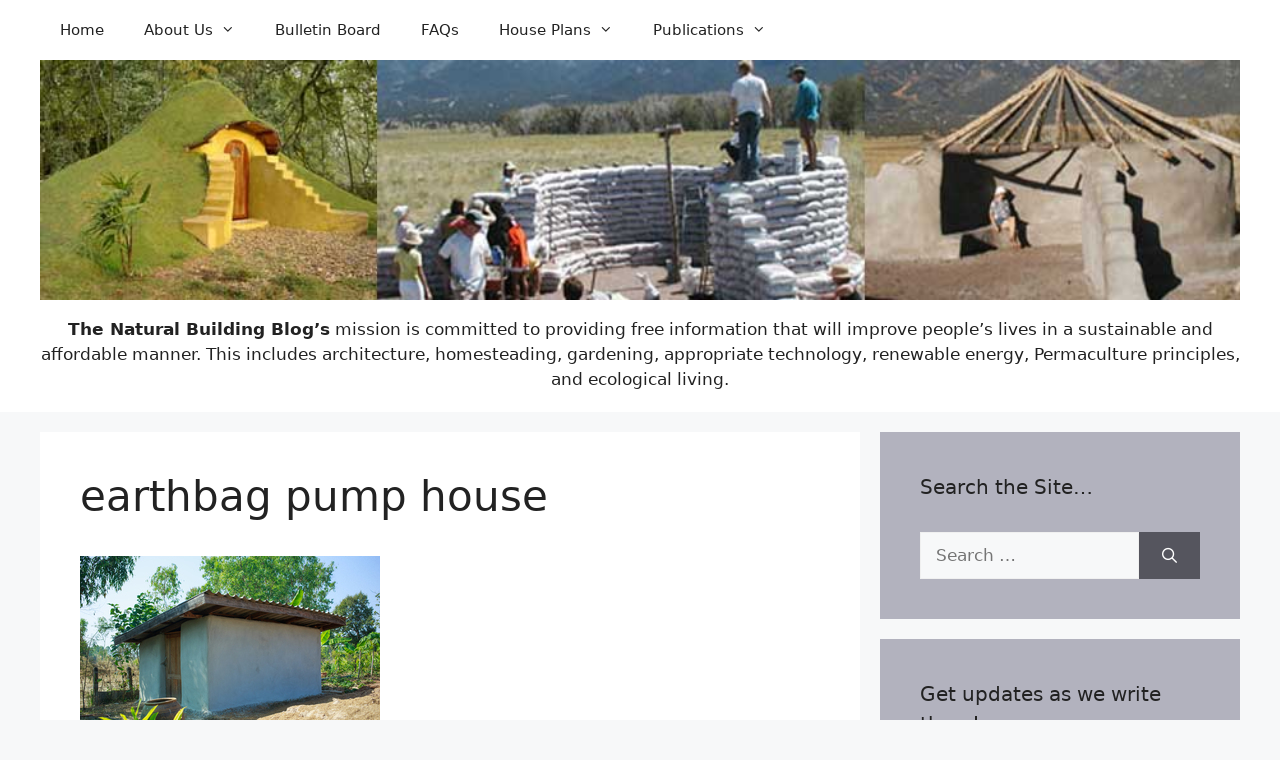

--- FILE ---
content_type: text/html; charset=UTF-8
request_url: https://naturalbuildingblog.com/free-earthbag-training-for-ngos/earthbag-pump-house-3/
body_size: 15356
content:
<!DOCTYPE html>
<html lang="en-US">
<head>
	<meta charset="UTF-8">
	<title>earthbag pump house &#8211; Natural Building Blog</title>
<meta name='robots' content='max-image-preview:large' />
<meta name="viewport" content="width=device-width, initial-scale=1"><link rel='dns-prefetch' href='//www.googletagmanager.com' />
<link rel="alternate" type="application/rss+xml" title="Natural Building Blog &raquo; Feed" href="https://naturalbuildingblog.com/feed/" />
<link rel="alternate" type="application/rss+xml" title="Natural Building Blog &raquo; Comments Feed" href="https://naturalbuildingblog.com/comments/feed/" />
<link rel="alternate" type="application/rss+xml" title="Natural Building Blog &raquo; earthbag pump house Comments Feed" href="https://naturalbuildingblog.com/free-earthbag-training-for-ngos/earthbag-pump-house-3/#main/feed/" />
<script>
window._wpemojiSettings = {"baseUrl":"https:\/\/s.w.org\/images\/core\/emoji\/14.0.0\/72x72\/","ext":".png","svgUrl":"https:\/\/s.w.org\/images\/core\/emoji\/14.0.0\/svg\/","svgExt":".svg","source":{"concatemoji":"https:\/\/naturalbuildingblog.com\/wp-includes\/js\/wp-emoji-release.min.js?ver=6.4.5"}};
/*! This file is auto-generated */
!function(i,n){var o,s,e;function c(e){try{var t={supportTests:e,timestamp:(new Date).valueOf()};sessionStorage.setItem(o,JSON.stringify(t))}catch(e){}}function p(e,t,n){e.clearRect(0,0,e.canvas.width,e.canvas.height),e.fillText(t,0,0);var t=new Uint32Array(e.getImageData(0,0,e.canvas.width,e.canvas.height).data),r=(e.clearRect(0,0,e.canvas.width,e.canvas.height),e.fillText(n,0,0),new Uint32Array(e.getImageData(0,0,e.canvas.width,e.canvas.height).data));return t.every(function(e,t){return e===r[t]})}function u(e,t,n){switch(t){case"flag":return n(e,"\ud83c\udff3\ufe0f\u200d\u26a7\ufe0f","\ud83c\udff3\ufe0f\u200b\u26a7\ufe0f")?!1:!n(e,"\ud83c\uddfa\ud83c\uddf3","\ud83c\uddfa\u200b\ud83c\uddf3")&&!n(e,"\ud83c\udff4\udb40\udc67\udb40\udc62\udb40\udc65\udb40\udc6e\udb40\udc67\udb40\udc7f","\ud83c\udff4\u200b\udb40\udc67\u200b\udb40\udc62\u200b\udb40\udc65\u200b\udb40\udc6e\u200b\udb40\udc67\u200b\udb40\udc7f");case"emoji":return!n(e,"\ud83e\udef1\ud83c\udffb\u200d\ud83e\udef2\ud83c\udfff","\ud83e\udef1\ud83c\udffb\u200b\ud83e\udef2\ud83c\udfff")}return!1}function f(e,t,n){var r="undefined"!=typeof WorkerGlobalScope&&self instanceof WorkerGlobalScope?new OffscreenCanvas(300,150):i.createElement("canvas"),a=r.getContext("2d",{willReadFrequently:!0}),o=(a.textBaseline="top",a.font="600 32px Arial",{});return e.forEach(function(e){o[e]=t(a,e,n)}),o}function t(e){var t=i.createElement("script");t.src=e,t.defer=!0,i.head.appendChild(t)}"undefined"!=typeof Promise&&(o="wpEmojiSettingsSupports",s=["flag","emoji"],n.supports={everything:!0,everythingExceptFlag:!0},e=new Promise(function(e){i.addEventListener("DOMContentLoaded",e,{once:!0})}),new Promise(function(t){var n=function(){try{var e=JSON.parse(sessionStorage.getItem(o));if("object"==typeof e&&"number"==typeof e.timestamp&&(new Date).valueOf()<e.timestamp+604800&&"object"==typeof e.supportTests)return e.supportTests}catch(e){}return null}();if(!n){if("undefined"!=typeof Worker&&"undefined"!=typeof OffscreenCanvas&&"undefined"!=typeof URL&&URL.createObjectURL&&"undefined"!=typeof Blob)try{var e="postMessage("+f.toString()+"("+[JSON.stringify(s),u.toString(),p.toString()].join(",")+"));",r=new Blob([e],{type:"text/javascript"}),a=new Worker(URL.createObjectURL(r),{name:"wpTestEmojiSupports"});return void(a.onmessage=function(e){c(n=e.data),a.terminate(),t(n)})}catch(e){}c(n=f(s,u,p))}t(n)}).then(function(e){for(var t in e)n.supports[t]=e[t],n.supports.everything=n.supports.everything&&n.supports[t],"flag"!==t&&(n.supports.everythingExceptFlag=n.supports.everythingExceptFlag&&n.supports[t]);n.supports.everythingExceptFlag=n.supports.everythingExceptFlag&&!n.supports.flag,n.DOMReady=!1,n.readyCallback=function(){n.DOMReady=!0}}).then(function(){return e}).then(function(){var e;n.supports.everything||(n.readyCallback(),(e=n.source||{}).concatemoji?t(e.concatemoji):e.wpemoji&&e.twemoji&&(t(e.twemoji),t(e.wpemoji)))}))}((window,document),window._wpemojiSettings);
</script>
<style id='wp-emoji-styles-inline-css'>

	img.wp-smiley, img.emoji {
		display: inline !important;
		border: none !important;
		box-shadow: none !important;
		height: 1em !important;
		width: 1em !important;
		margin: 0 0.07em !important;
		vertical-align: -0.1em !important;
		background: none !important;
		padding: 0 !important;
	}
</style>
<link rel='stylesheet' id='wp-block-library-css' href='https://naturalbuildingblog.com/wp-includes/css/dist/block-library/style.min.css?ver=6.4.5' media='all' />
<style id='classic-theme-styles-inline-css'>
/*! This file is auto-generated */
.wp-block-button__link{color:#fff;background-color:#32373c;border-radius:9999px;box-shadow:none;text-decoration:none;padding:calc(.667em + 2px) calc(1.333em + 2px);font-size:1.125em}.wp-block-file__button{background:#32373c;color:#fff;text-decoration:none}
</style>
<style id='global-styles-inline-css'>
body{--wp--preset--color--black: #000000;--wp--preset--color--cyan-bluish-gray: #abb8c3;--wp--preset--color--white: #ffffff;--wp--preset--color--pale-pink: #f78da7;--wp--preset--color--vivid-red: #cf2e2e;--wp--preset--color--luminous-vivid-orange: #ff6900;--wp--preset--color--luminous-vivid-amber: #fcb900;--wp--preset--color--light-green-cyan: #7bdcb5;--wp--preset--color--vivid-green-cyan: #00d084;--wp--preset--color--pale-cyan-blue: #8ed1fc;--wp--preset--color--vivid-cyan-blue: #0693e3;--wp--preset--color--vivid-purple: #9b51e0;--wp--preset--color--contrast: var(--contrast);--wp--preset--color--contrast-2: var(--contrast-2);--wp--preset--color--contrast-3: var(--contrast-3);--wp--preset--color--base: var(--base);--wp--preset--color--base-2: var(--base-2);--wp--preset--color--base-3: var(--base-3);--wp--preset--color--accent: var(--accent);--wp--preset--gradient--vivid-cyan-blue-to-vivid-purple: linear-gradient(135deg,rgba(6,147,227,1) 0%,rgb(155,81,224) 100%);--wp--preset--gradient--light-green-cyan-to-vivid-green-cyan: linear-gradient(135deg,rgb(122,220,180) 0%,rgb(0,208,130) 100%);--wp--preset--gradient--luminous-vivid-amber-to-luminous-vivid-orange: linear-gradient(135deg,rgba(252,185,0,1) 0%,rgba(255,105,0,1) 100%);--wp--preset--gradient--luminous-vivid-orange-to-vivid-red: linear-gradient(135deg,rgba(255,105,0,1) 0%,rgb(207,46,46) 100%);--wp--preset--gradient--very-light-gray-to-cyan-bluish-gray: linear-gradient(135deg,rgb(238,238,238) 0%,rgb(169,184,195) 100%);--wp--preset--gradient--cool-to-warm-spectrum: linear-gradient(135deg,rgb(74,234,220) 0%,rgb(151,120,209) 20%,rgb(207,42,186) 40%,rgb(238,44,130) 60%,rgb(251,105,98) 80%,rgb(254,248,76) 100%);--wp--preset--gradient--blush-light-purple: linear-gradient(135deg,rgb(255,206,236) 0%,rgb(152,150,240) 100%);--wp--preset--gradient--blush-bordeaux: linear-gradient(135deg,rgb(254,205,165) 0%,rgb(254,45,45) 50%,rgb(107,0,62) 100%);--wp--preset--gradient--luminous-dusk: linear-gradient(135deg,rgb(255,203,112) 0%,rgb(199,81,192) 50%,rgb(65,88,208) 100%);--wp--preset--gradient--pale-ocean: linear-gradient(135deg,rgb(255,245,203) 0%,rgb(182,227,212) 50%,rgb(51,167,181) 100%);--wp--preset--gradient--electric-grass: linear-gradient(135deg,rgb(202,248,128) 0%,rgb(113,206,126) 100%);--wp--preset--gradient--midnight: linear-gradient(135deg,rgb(2,3,129) 0%,rgb(40,116,252) 100%);--wp--preset--font-size--small: 13px;--wp--preset--font-size--medium: 20px;--wp--preset--font-size--large: 36px;--wp--preset--font-size--x-large: 42px;--wp--preset--spacing--20: 0.44rem;--wp--preset--spacing--30: 0.67rem;--wp--preset--spacing--40: 1rem;--wp--preset--spacing--50: 1.5rem;--wp--preset--spacing--60: 2.25rem;--wp--preset--spacing--70: 3.38rem;--wp--preset--spacing--80: 5.06rem;--wp--preset--shadow--natural: 6px 6px 9px rgba(0, 0, 0, 0.2);--wp--preset--shadow--deep: 12px 12px 50px rgba(0, 0, 0, 0.4);--wp--preset--shadow--sharp: 6px 6px 0px rgba(0, 0, 0, 0.2);--wp--preset--shadow--outlined: 6px 6px 0px -3px rgba(255, 255, 255, 1), 6px 6px rgba(0, 0, 0, 1);--wp--preset--shadow--crisp: 6px 6px 0px rgba(0, 0, 0, 1);}:where(.is-layout-flex){gap: 0.5em;}:where(.is-layout-grid){gap: 0.5em;}body .is-layout-flow > .alignleft{float: left;margin-inline-start: 0;margin-inline-end: 2em;}body .is-layout-flow > .alignright{float: right;margin-inline-start: 2em;margin-inline-end: 0;}body .is-layout-flow > .aligncenter{margin-left: auto !important;margin-right: auto !important;}body .is-layout-constrained > .alignleft{float: left;margin-inline-start: 0;margin-inline-end: 2em;}body .is-layout-constrained > .alignright{float: right;margin-inline-start: 2em;margin-inline-end: 0;}body .is-layout-constrained > .aligncenter{margin-left: auto !important;margin-right: auto !important;}body .is-layout-constrained > :where(:not(.alignleft):not(.alignright):not(.alignfull)){max-width: var(--wp--style--global--content-size);margin-left: auto !important;margin-right: auto !important;}body .is-layout-constrained > .alignwide{max-width: var(--wp--style--global--wide-size);}body .is-layout-flex{display: flex;}body .is-layout-flex{flex-wrap: wrap;align-items: center;}body .is-layout-flex > *{margin: 0;}body .is-layout-grid{display: grid;}body .is-layout-grid > *{margin: 0;}:where(.wp-block-columns.is-layout-flex){gap: 2em;}:where(.wp-block-columns.is-layout-grid){gap: 2em;}:where(.wp-block-post-template.is-layout-flex){gap: 1.25em;}:where(.wp-block-post-template.is-layout-grid){gap: 1.25em;}.has-black-color{color: var(--wp--preset--color--black) !important;}.has-cyan-bluish-gray-color{color: var(--wp--preset--color--cyan-bluish-gray) !important;}.has-white-color{color: var(--wp--preset--color--white) !important;}.has-pale-pink-color{color: var(--wp--preset--color--pale-pink) !important;}.has-vivid-red-color{color: var(--wp--preset--color--vivid-red) !important;}.has-luminous-vivid-orange-color{color: var(--wp--preset--color--luminous-vivid-orange) !important;}.has-luminous-vivid-amber-color{color: var(--wp--preset--color--luminous-vivid-amber) !important;}.has-light-green-cyan-color{color: var(--wp--preset--color--light-green-cyan) !important;}.has-vivid-green-cyan-color{color: var(--wp--preset--color--vivid-green-cyan) !important;}.has-pale-cyan-blue-color{color: var(--wp--preset--color--pale-cyan-blue) !important;}.has-vivid-cyan-blue-color{color: var(--wp--preset--color--vivid-cyan-blue) !important;}.has-vivid-purple-color{color: var(--wp--preset--color--vivid-purple) !important;}.has-black-background-color{background-color: var(--wp--preset--color--black) !important;}.has-cyan-bluish-gray-background-color{background-color: var(--wp--preset--color--cyan-bluish-gray) !important;}.has-white-background-color{background-color: var(--wp--preset--color--white) !important;}.has-pale-pink-background-color{background-color: var(--wp--preset--color--pale-pink) !important;}.has-vivid-red-background-color{background-color: var(--wp--preset--color--vivid-red) !important;}.has-luminous-vivid-orange-background-color{background-color: var(--wp--preset--color--luminous-vivid-orange) !important;}.has-luminous-vivid-amber-background-color{background-color: var(--wp--preset--color--luminous-vivid-amber) !important;}.has-light-green-cyan-background-color{background-color: var(--wp--preset--color--light-green-cyan) !important;}.has-vivid-green-cyan-background-color{background-color: var(--wp--preset--color--vivid-green-cyan) !important;}.has-pale-cyan-blue-background-color{background-color: var(--wp--preset--color--pale-cyan-blue) !important;}.has-vivid-cyan-blue-background-color{background-color: var(--wp--preset--color--vivid-cyan-blue) !important;}.has-vivid-purple-background-color{background-color: var(--wp--preset--color--vivid-purple) !important;}.has-black-border-color{border-color: var(--wp--preset--color--black) !important;}.has-cyan-bluish-gray-border-color{border-color: var(--wp--preset--color--cyan-bluish-gray) !important;}.has-white-border-color{border-color: var(--wp--preset--color--white) !important;}.has-pale-pink-border-color{border-color: var(--wp--preset--color--pale-pink) !important;}.has-vivid-red-border-color{border-color: var(--wp--preset--color--vivid-red) !important;}.has-luminous-vivid-orange-border-color{border-color: var(--wp--preset--color--luminous-vivid-orange) !important;}.has-luminous-vivid-amber-border-color{border-color: var(--wp--preset--color--luminous-vivid-amber) !important;}.has-light-green-cyan-border-color{border-color: var(--wp--preset--color--light-green-cyan) !important;}.has-vivid-green-cyan-border-color{border-color: var(--wp--preset--color--vivid-green-cyan) !important;}.has-pale-cyan-blue-border-color{border-color: var(--wp--preset--color--pale-cyan-blue) !important;}.has-vivid-cyan-blue-border-color{border-color: var(--wp--preset--color--vivid-cyan-blue) !important;}.has-vivid-purple-border-color{border-color: var(--wp--preset--color--vivid-purple) !important;}.has-vivid-cyan-blue-to-vivid-purple-gradient-background{background: var(--wp--preset--gradient--vivid-cyan-blue-to-vivid-purple) !important;}.has-light-green-cyan-to-vivid-green-cyan-gradient-background{background: var(--wp--preset--gradient--light-green-cyan-to-vivid-green-cyan) !important;}.has-luminous-vivid-amber-to-luminous-vivid-orange-gradient-background{background: var(--wp--preset--gradient--luminous-vivid-amber-to-luminous-vivid-orange) !important;}.has-luminous-vivid-orange-to-vivid-red-gradient-background{background: var(--wp--preset--gradient--luminous-vivid-orange-to-vivid-red) !important;}.has-very-light-gray-to-cyan-bluish-gray-gradient-background{background: var(--wp--preset--gradient--very-light-gray-to-cyan-bluish-gray) !important;}.has-cool-to-warm-spectrum-gradient-background{background: var(--wp--preset--gradient--cool-to-warm-spectrum) !important;}.has-blush-light-purple-gradient-background{background: var(--wp--preset--gradient--blush-light-purple) !important;}.has-blush-bordeaux-gradient-background{background: var(--wp--preset--gradient--blush-bordeaux) !important;}.has-luminous-dusk-gradient-background{background: var(--wp--preset--gradient--luminous-dusk) !important;}.has-pale-ocean-gradient-background{background: var(--wp--preset--gradient--pale-ocean) !important;}.has-electric-grass-gradient-background{background: var(--wp--preset--gradient--electric-grass) !important;}.has-midnight-gradient-background{background: var(--wp--preset--gradient--midnight) !important;}.has-small-font-size{font-size: var(--wp--preset--font-size--small) !important;}.has-medium-font-size{font-size: var(--wp--preset--font-size--medium) !important;}.has-large-font-size{font-size: var(--wp--preset--font-size--large) !important;}.has-x-large-font-size{font-size: var(--wp--preset--font-size--x-large) !important;}
.wp-block-navigation a:where(:not(.wp-element-button)){color: inherit;}
:where(.wp-block-post-template.is-layout-flex){gap: 1.25em;}:where(.wp-block-post-template.is-layout-grid){gap: 1.25em;}
:where(.wp-block-columns.is-layout-flex){gap: 2em;}:where(.wp-block-columns.is-layout-grid){gap: 2em;}
.wp-block-pullquote{font-size: 1.5em;line-height: 1.6;}
</style>
<link rel='stylesheet' id='mc4wp-form-themes-css' href='https://naturalbuildingblog.com/wp-content/plugins/mailchimp-for-wp/assets/css/form-themes.css?ver=4.10.4' media='all' />
<link rel='stylesheet' id='generate-comments-css' href='https://naturalbuildingblog.com/wp-content/themes/generatepress/assets/css/components/comments.min.css?ver=3.3.1' media='all' />
<link rel='stylesheet' id='generate-widget-areas-css' href='https://naturalbuildingblog.com/wp-content/themes/generatepress/assets/css/components/widget-areas.min.css?ver=3.3.1' media='all' />
<link rel='stylesheet' id='generate-style-css' href='https://naturalbuildingblog.com/wp-content/themes/generatepress/assets/css/main.min.css?ver=3.3.1' media='all' />
<style id='generate-style-inline-css'>
body{background-color:var(--base-2);color:var(--contrast);}a{color:var(--accent);}a:hover, a:focus, a:active{color:var(--contrast);}.wp-block-group__inner-container{max-width:1200px;margin-left:auto;margin-right:auto;}.site-header .header-image{width:1250px;}:root{--contrast:#222222;--contrast-2:#575760;--contrast-3:#b2b2be;--base:#f0f0f0;--base-2:#f7f8f9;--base-3:#ffffff;--accent:#1e73be;}:root .has-contrast-color{color:var(--contrast);}:root .has-contrast-background-color{background-color:var(--contrast);}:root .has-contrast-2-color{color:var(--contrast-2);}:root .has-contrast-2-background-color{background-color:var(--contrast-2);}:root .has-contrast-3-color{color:var(--contrast-3);}:root .has-contrast-3-background-color{background-color:var(--contrast-3);}:root .has-base-color{color:var(--base);}:root .has-base-background-color{background-color:var(--base);}:root .has-base-2-color{color:var(--base-2);}:root .has-base-2-background-color{background-color:var(--base-2);}:root .has-base-3-color{color:var(--base-3);}:root .has-base-3-background-color{background-color:var(--base-3);}:root .has-accent-color{color:var(--accent);}:root .has-accent-background-color{background-color:var(--accent);}.top-bar{background-color:#636363;color:#ffffff;}.top-bar a{color:#ffffff;}.top-bar a:hover{color:#303030;}.site-header{background-color:var(--base-3);}.main-title a,.main-title a:hover{color:var(--contrast);}.site-description{color:var(--contrast-2);}.mobile-menu-control-wrapper .menu-toggle,.mobile-menu-control-wrapper .menu-toggle:hover,.mobile-menu-control-wrapper .menu-toggle:focus,.has-inline-mobile-toggle #site-navigation.toggled{background-color:rgba(0, 0, 0, 0.02);}.main-navigation,.main-navigation ul ul{background-color:var(--base-3);}.main-navigation .main-nav ul li a, .main-navigation .menu-toggle, .main-navigation .menu-bar-items{color:var(--contrast);}.main-navigation .main-nav ul li:not([class*="current-menu-"]):hover > a, .main-navigation .main-nav ul li:not([class*="current-menu-"]):focus > a, .main-navigation .main-nav ul li.sfHover:not([class*="current-menu-"]) > a, .main-navigation .menu-bar-item:hover > a, .main-navigation .menu-bar-item.sfHover > a{color:var(--accent);}button.menu-toggle:hover,button.menu-toggle:focus{color:var(--contrast);}.main-navigation .main-nav ul li[class*="current-menu-"] > a{color:var(--accent);}.navigation-search input[type="search"],.navigation-search input[type="search"]:active, .navigation-search input[type="search"]:focus, .main-navigation .main-nav ul li.search-item.active > a, .main-navigation .menu-bar-items .search-item.active > a{color:var(--accent);}.main-navigation ul ul{background-color:var(--base);}.separate-containers .inside-article, .separate-containers .comments-area, .separate-containers .page-header, .one-container .container, .separate-containers .paging-navigation, .inside-page-header{color:var(--contrast);background-color:var(--base-3);}.entry-title a{color:var(--contrast);}.entry-title a:hover{color:var(--contrast-2);}.entry-meta{color:var(--contrast-2);}.sidebar .widget{background-color:var(--contrast-3);}.sidebar .widget a{color:var(--base-3);}.footer-widgets{background-color:var(--base-3);}.site-info{background-color:var(--base-3);}input[type="text"],input[type="email"],input[type="url"],input[type="password"],input[type="search"],input[type="tel"],input[type="number"],textarea,select{color:var(--contrast);background-color:var(--base-2);border-color:var(--base);}input[type="text"]:focus,input[type="email"]:focus,input[type="url"]:focus,input[type="password"]:focus,input[type="search"]:focus,input[type="tel"]:focus,input[type="number"]:focus,textarea:focus,select:focus{color:var(--contrast);background-color:var(--base-2);border-color:var(--contrast-3);}button,html input[type="button"],input[type="reset"],input[type="submit"],a.button,a.wp-block-button__link:not(.has-background){color:#ffffff;background-color:#55555e;}button:hover,html input[type="button"]:hover,input[type="reset"]:hover,input[type="submit"]:hover,a.button:hover,button:focus,html input[type="button"]:focus,input[type="reset"]:focus,input[type="submit"]:focus,a.button:focus,a.wp-block-button__link:not(.has-background):active,a.wp-block-button__link:not(.has-background):focus,a.wp-block-button__link:not(.has-background):hover{color:#ffffff;background-color:#3f4047;}a.generate-back-to-top{background-color:rgba( 0,0,0,0.4 );color:#ffffff;}a.generate-back-to-top:hover,a.generate-back-to-top:focus{background-color:rgba( 0,0,0,0.6 );color:#ffffff;}:root{--gp-search-modal-bg-color:var(--base-3);--gp-search-modal-text-color:var(--contrast);--gp-search-modal-overlay-bg-color:rgba(0,0,0,0.2);}@media (max-width: 768px){.main-navigation .menu-bar-item:hover > a, .main-navigation .menu-bar-item.sfHover > a{background:none;color:var(--contrast);}}.inside-top-bar.grid-container{max-width:1280px;}.inside-header{padding:0px 20px 20px 20px;}.inside-header.grid-container{max-width:1240px;}.site-main .wp-block-group__inner-container{padding:40px;}.separate-containers .paging-navigation{padding-top:20px;padding-bottom:20px;}.entry-content .alignwide, body:not(.no-sidebar) .entry-content .alignfull{margin-left:-40px;width:calc(100% + 80px);max-width:calc(100% + 80px);}.rtl .menu-item-has-children .dropdown-menu-toggle{padding-left:20px;}.rtl .main-navigation .main-nav ul li.menu-item-has-children > a{padding-right:20px;}.footer-widgets-container.grid-container{max-width:1280px;}.inside-site-info.grid-container{max-width:1280px;}@media (max-width:768px){.separate-containers .inside-article, .separate-containers .comments-area, .separate-containers .page-header, .separate-containers .paging-navigation, .one-container .site-content, .inside-page-header{padding:30px;}.site-main .wp-block-group__inner-container{padding:30px;}.inside-top-bar{padding-right:30px;padding-left:30px;}.inside-header{padding-right:30px;padding-left:30px;}.widget-area .widget{padding-top:30px;padding-right:30px;padding-bottom:30px;padding-left:30px;}.footer-widgets-container{padding-top:30px;padding-right:30px;padding-bottom:30px;padding-left:30px;}.inside-site-info{padding-right:30px;padding-left:30px;}.entry-content .alignwide, body:not(.no-sidebar) .entry-content .alignfull{margin-left:-30px;width:calc(100% + 60px);max-width:calc(100% + 60px);}.one-container .site-main .paging-navigation{margin-bottom:20px;}}/* End cached CSS */.is-right-sidebar{width:30%;}.is-left-sidebar{width:30%;}.site-content .content-area{width:70%;}@media (max-width: 768px){.main-navigation .menu-toggle,.sidebar-nav-mobile:not(#sticky-placeholder){display:block;}.main-navigation ul,.gen-sidebar-nav,.main-navigation:not(.slideout-navigation):not(.toggled) .main-nav > ul,.has-inline-mobile-toggle #site-navigation .inside-navigation > *:not(.navigation-search):not(.main-nav){display:none;}.nav-align-right .inside-navigation,.nav-align-center .inside-navigation{justify-content:space-between;}}
</style>
<link rel='stylesheet' id='generate-font-icons-css' href='https://naturalbuildingblog.com/wp-content/themes/generatepress/assets/css/components/font-icons.min.css?ver=3.3.1' media='all' />

<!-- Google Analytics snippet added by Site Kit -->
<script src="https://www.googletagmanager.com/gtag/js?id=UA-71731479-1" id="google_gtagjs-js" async></script>
<script id="google_gtagjs-js-after">
window.dataLayer = window.dataLayer || [];function gtag(){dataLayer.push(arguments);}
gtag('set', 'linker', {"domains":["naturalbuildingblog.com"]} );
gtag("js", new Date());
gtag("set", "developer_id.dZTNiMT", true);
gtag("config", "UA-71731479-1", {"anonymize_ip":true});
gtag("config", "G-96CQK8SDZF");
</script>

<!-- End Google Analytics snippet added by Site Kit -->
<link rel="https://api.w.org/" href="https://naturalbuildingblog.com/wp-json/" /><link rel="alternate" type="application/json" href="https://naturalbuildingblog.com/wp-json/wp/v2/media/10996" /><link rel="EditURI" type="application/rsd+xml" title="RSD" href="https://naturalbuildingblog.com/xmlrpc.php?rsd" />
<meta name="generator" content="WordPress 6.4.5" />
<link rel='shortlink' href='https://naturalbuildingblog.com/?p=10996' />
<link rel="alternate" type="application/json+oembed" href="https://naturalbuildingblog.com/wp-json/oembed/1.0/embed?url=https%3A%2F%2Fnaturalbuildingblog.com%2Ffree-earthbag-training-for-ngos%2Fearthbag-pump-house-3%2F%23main" />
<link rel="alternate" type="text/xml+oembed" href="https://naturalbuildingblog.com/wp-json/oembed/1.0/embed?url=https%3A%2F%2Fnaturalbuildingblog.com%2Ffree-earthbag-training-for-ngos%2Fearthbag-pump-house-3%2F%23main&#038;format=xml" />
<meta name="generator" content="Site Kit by Google 1.115.0" /><link rel="icon" href="https://naturalbuildingblog.com/wp-content/uploads/cropped-favicon-32x32.jpg" sizes="32x32" />
<link rel="icon" href="https://naturalbuildingblog.com/wp-content/uploads/cropped-favicon-192x192.jpg" sizes="192x192" />
<link rel="apple-touch-icon" href="https://naturalbuildingblog.com/wp-content/uploads/cropped-favicon-180x180.jpg" />
<meta name="msapplication-TileImage" content="https://naturalbuildingblog.com/wp-content/uploads/cropped-favicon-270x270.jpg" />
</head>

<body class="attachment attachment-template-default single single-attachment postid-10996 attachmentid-10996 attachment-jpeg wp-custom-logo wp-embed-responsive post-image-above-header post-image-aligned-center sticky-menu-fade right-sidebar nav-above-header separate-containers nav-aligned-left header-aligned-center dropdown-hover" itemtype="https://schema.org/Blog" itemscope>
	<a class="screen-reader-text skip-link" href="#content" title="Skip to content">Skip to content</a>		<nav class="main-navigation has-menu-bar-items sub-menu-right" id="site-navigation" aria-label="Primary"  itemtype="https://schema.org/SiteNavigationElement" itemscope>
			<div class="inside-navigation grid-container">
								<button class="menu-toggle" aria-controls="primary-menu" aria-expanded="false">
					<span class="mobile-menu">Menu</span>				</button>
				<div id="primary-menu" class="main-nav"><ul id="menu-topmenu" class=" menu sf-menu"><li id="menu-item-6551" class="menu-item menu-item-type-custom menu-item-object-custom menu-item-home menu-item-6551"><a href="https://naturalbuildingblog.com">Home</a></li>
<li id="menu-item-6547" class="menu-item menu-item-type-post_type menu-item-object-page menu-item-has-children menu-item-6547"><a href="https://naturalbuildingblog.com/about/">About Us<span role="presentation" class="dropdown-menu-toggle"></span></a>
<ul class="sub-menu">
	<li id="menu-item-6550" class="menu-item menu-item-type-post_type menu-item-object-page menu-item-6550"><a href="https://naturalbuildingblog.com/about/introduction/">Introduction</a></li>
	<li id="menu-item-6549" class="menu-item menu-item-type-post_type menu-item-object-page menu-item-6549"><a href="https://naturalbuildingblog.com/about/contact-us/">Contact Us</a></li>
	<li id="menu-item-6639" class="menu-item menu-item-type-post_type menu-item-object-page menu-item-6639"><a href="https://naturalbuildingblog.com/about/about-our-earnings/">About Our Earnings</a></li>
	<li id="menu-item-6548" class="menu-item menu-item-type-post_type menu-item-object-page menu-item-6548"><a href="https://naturalbuildingblog.com/about/privacypolicytermsofservice/">Terms of Service &#038; Privacy Policy</a></li>
</ul>
</li>
<li id="menu-item-6546" class="menu-item menu-item-type-post_type menu-item-object-page menu-item-6546"><a href="https://naturalbuildingblog.com/bulletin-board/">Bulletin Board</a></li>
<li id="menu-item-6596" class="menu-item menu-item-type-post_type menu-item-object-page menu-item-6596"><a href="https://naturalbuildingblog.com/faqs/">FAQs</a></li>
<li id="menu-item-6539" class="menu-item menu-item-type-post_type menu-item-object-page menu-item-has-children menu-item-6539"><a href="https://naturalbuildingblog.com/house-plans/">House Plans<span role="presentation" class="dropdown-menu-toggle"></span></a>
<ul class="sub-menu">
	<li id="menu-item-13269" class="menu-item menu-item-type-post_type menu-item-object-page menu-item-has-children menu-item-13269"><a href="https://naturalbuildingblog.com/round-houses/">Round Houses<span role="presentation" class="dropdown-menu-toggle"></span></a>
	<ul class="sub-menu">
		<li id="menu-item-9710" class="menu-item menu-item-type-post_type menu-item-object-page menu-item-9710"><a href="https://naturalbuildingblog.com/roundhouse-studio/">Roundhouse Studio</a></li>
		<li id="menu-item-13274" class="menu-item menu-item-type-post_type menu-item-object-page menu-item-13274"><a href="https://naturalbuildingblog.com/2-bedroom-roundhouse/">2 Bedroom Roundhouse</a></li>
		<li id="menu-item-9711" class="menu-item menu-item-type-post_type menu-item-object-page menu-item-9711"><a href="https://naturalbuildingblog.com/10-meter-roundhouse/">10 meter Roundhouse</a></li>
		<li id="menu-item-9712" class="menu-item menu-item-type-post_type menu-item-object-page menu-item-9712"><a href="https://naturalbuildingblog.com/1-5-story-roundhouse/">1.5 Story Roundhouse</a></li>
		<li id="menu-item-9713" class="menu-item menu-item-type-post_type menu-item-object-page menu-item-9713"><a href="https://naturalbuildingblog.com/2-story-earthbag-roundhouse/">2-Story Earthbag Roundhouse</a></li>
		<li id="menu-item-13273" class="menu-item menu-item-type-post_type menu-item-object-page menu-item-13273"><a href="https://naturalbuildingblog.com/tower-house/">Tower House</a></li>
		<li id="menu-item-13271" class="menu-item menu-item-type-post_type menu-item-object-page menu-item-13271"><a href="https://naturalbuildingblog.com/hobbit-house/">Hobbit House</a></li>
		<li id="menu-item-9723" class="menu-item menu-item-type-post_type menu-item-object-page menu-item-9723"><a href="https://naturalbuildingblog.com/triple-roundhouse-cluster/">Triple Roundhouse Cluster</a></li>
		<li id="menu-item-13272" class="menu-item menu-item-type-post_type menu-item-object-page menu-item-13272"><a href="https://naturalbuildingblog.com/roundhouse-dome-cluster/">Roundhouse / Dome Cluster</a></li>
		<li id="menu-item-9706" class="menu-item menu-item-type-post_type menu-item-object-page menu-item-9706"><a href="https://naturalbuildingblog.com/hexagonalround-house/">Hexagonal/Round House</a></li>
		<li id="menu-item-9714" class="menu-item menu-item-type-post_type menu-item-object-page menu-item-9714"><a href="https://naturalbuildingblog.com/2-story-roundhouse-above-survival-shelter/">2-Story Roundhouse above Survival Shelter</a></li>
		<li id="menu-item-13756" class="menu-item menu-item-type-post_type menu-item-object-page menu-item-13756"><a href="https://naturalbuildingblog.com/2-roundhouses-with-greenhouse/">2 Roundhouses with Greenhouse</a></li>
	</ul>
</li>
	<li id="menu-item-9484" class="menu-item menu-item-type-post_type menu-item-object-page menu-item-has-children menu-item-9484"><a href="https://naturalbuildingblog.com/straight-wall-houses/">Straight Wall Houses<span role="presentation" class="dropdown-menu-toggle"></span></a>
	<ul class="sub-menu">
		<li id="menu-item-9465" class="menu-item menu-item-type-post_type menu-item-object-page menu-item-9465"><a href="https://naturalbuildingblog.com/barn-style-house/">Barn Style House</a></li>
		<li id="menu-item-9466" class="menu-item menu-item-type-post_type menu-item-object-page menu-item-9466"><a href="https://naturalbuildingblog.com/beach-house/">Beach House</a></li>
		<li id="menu-item-9467" class="menu-item menu-item-type-post_type menu-item-object-page menu-item-9467"><a href="https://naturalbuildingblog.com/beachcomber-house/">Beachcomber House</a></li>
		<li id="menu-item-9468" class="menu-item menu-item-type-post_type menu-item-object-page menu-item-9468"><a href="https://naturalbuildingblog.com/chalet/">Chalet</a></li>
		<li id="menu-item-9469" class="menu-item menu-item-type-post_type menu-item-object-page menu-item-9469"><a href="https://naturalbuildingblog.com/chonburi/">Chonburi</a></li>
		<li id="menu-item-9470" class="menu-item menu-item-type-post_type menu-item-object-page menu-item-9470"><a href="https://naturalbuildingblog.com/country-house/">Country House</a></li>
		<li id="menu-item-9471" class="menu-item menu-item-type-post_type menu-item-object-page menu-item-9471"><a href="https://naturalbuildingblog.com/cozy-cottage/">Cozy Cottage</a></li>
		<li id="menu-item-9472" class="menu-item menu-item-type-post_type menu-item-object-page menu-item-9472"><a href="https://naturalbuildingblog.com/craftsman-house/">Craftsman House</a></li>
		<li id="menu-item-9473" class="menu-item menu-item-type-post_type menu-item-object-page menu-item-9473"><a href="https://naturalbuildingblog.com/crow-design/">Crow Design</a></li>
		<li id="menu-item-9463" class="menu-item menu-item-type-post_type menu-item-object-page menu-item-9463"><a href="https://naturalbuildingblog.com/double-wide-farmhouse/">Double Wide Farmhouse</a></li>
		<li id="menu-item-9489" class="menu-item menu-item-type-post_type menu-item-object-page menu-item-9489"><a href="https://naturalbuildingblog.com/earth-lodge/">Earth Lodge</a></li>
		<li id="menu-item-9477" class="menu-item menu-item-type-post_type menu-item-object-page menu-item-9477"><a href="https://naturalbuildingblog.com/farm-guesthouse/">Farm Guesthouse</a></li>
		<li id="menu-item-9478" class="menu-item menu-item-type-post_type menu-item-object-page menu-item-9478"><a href="https://naturalbuildingblog.com/farmhouse/">Farmhouse</a></li>
		<li id="menu-item-9479" class="menu-item menu-item-type-post_type menu-item-object-page menu-item-9479"><a href="https://naturalbuildingblog.com/garageapartment/">Garage/Apartment</a></li>
		<li id="menu-item-9480" class="menu-item menu-item-type-post_type menu-item-object-page menu-item-9480"><a href="https://naturalbuildingblog.com/l-shaped-house/">L-Shaped House</a></li>
		<li id="menu-item-9491" class="menu-item menu-item-type-post_type menu-item-object-page menu-item-9491"><a href="https://naturalbuildingblog.com/modular-pods/">Modular Pods</a></li>
		<li id="menu-item-9456" class="menu-item menu-item-type-post_type menu-item-object-page menu-item-9456"><a href="https://naturalbuildingblog.com/mountain-cottage/">Mountain Cottage</a></li>
		<li id="menu-item-9455" class="menu-item menu-item-type-post_type menu-item-object-page menu-item-9455"><a href="https://naturalbuildingblog.com/sacred-mountains/">Sacred Mountains</a></li>
		<li id="menu-item-9454" class="menu-item menu-item-type-post_type menu-item-object-page menu-item-9454"><a href="https://naturalbuildingblog.com/solar-cabin/">Solar Cabin</a></li>
		<li id="menu-item-9453" class="menu-item menu-item-type-post_type menu-item-object-page menu-item-9453"><a href="https://naturalbuildingblog.com/solar-ranch-house/">Solar Ranch House</a></li>
		<li id="menu-item-9452" class="menu-item menu-item-type-post_type menu-item-object-page menu-item-9452"><a href="https://naturalbuildingblog.com/summer-breeze/">Summer Breeze</a></li>
		<li id="menu-item-9451" class="menu-item menu-item-type-post_type menu-item-object-page menu-item-9451"><a href="https://naturalbuildingblog.com/the-sweet-spot/">The Sweet Spot</a></li>
		<li id="menu-item-9487" class="menu-item menu-item-type-post_type menu-item-object-page menu-item-9487"><a href="https://naturalbuildingblog.com/u-shaped-house/">U-Shaped House</a></li>
		<li id="menu-item-9450" class="menu-item menu-item-type-post_type menu-item-object-page menu-item-9450"><a href="https://naturalbuildingblog.com/wilderness-cabin/">Wilderness Cabin</a></li>
	</ul>
</li>
	<li id="menu-item-9699" class="menu-item menu-item-type-post_type menu-item-object-page menu-item-has-children menu-item-9699"><a href="https://naturalbuildingblog.com/curved-wall-houses/">Curved Wall Houses<span role="presentation" class="dropdown-menu-toggle"></span></a>
	<ul class="sub-menu">
		<li id="menu-item-9701" class="menu-item menu-item-type-post_type menu-item-object-page menu-item-9701"><a href="https://naturalbuildingblog.com/earthbag-arc-house/">Earthbag Arc House</a></li>
		<li id="menu-item-9702" class="menu-item menu-item-type-post_type menu-item-object-page menu-item-9702"><a href="https://naturalbuildingblog.com/baca-hybrid/">Baca Hybrid</a></li>
		<li id="menu-item-9703" class="menu-item menu-item-type-post_type menu-item-object-page menu-item-9703"><a href="https://naturalbuildingblog.com/earth-bermed-natural-house-2/">Earth-bermed Natural House</a></li>
		<li id="menu-item-9704" class="menu-item menu-item-type-post_type menu-item-object-page menu-item-9704"><a href="https://naturalbuildingblog.com/earthworm-studio/">Earthworm Studio</a></li>
		<li id="menu-item-9705" class="menu-item menu-item-type-post_type menu-item-object-page menu-item-9705"><a href="https://naturalbuildingblog.com/english-cottage/">English Cottage</a></li>
		<li id="menu-item-9707" class="menu-item menu-item-type-post_type menu-item-object-page menu-item-9707"><a href="https://naturalbuildingblog.com/hobbit-house/">Hobbit House</a></li>
		<li id="menu-item-9708" class="menu-item menu-item-type-post_type menu-item-object-page menu-item-9708"><a href="https://naturalbuildingblog.com/mediterranean-house/">Mediterranean House</a></li>
		<li id="menu-item-9709" class="menu-item menu-item-type-post_type menu-item-object-page menu-item-9709"><a href="https://naturalbuildingblog.com/native-spirit/">Native Spirit</a></li>
		<li id="menu-item-9715" class="menu-item menu-item-type-post_type menu-item-object-page menu-item-9715"><a href="https://naturalbuildingblog.com/solar-pit-house/">Solar Pit House</a></li>
		<li id="menu-item-9716" class="menu-item menu-item-type-post_type menu-item-object-page menu-item-9716"><a href="https://naturalbuildingblog.com/solar-santa-fe/">Solar Santa Fe</a></li>
		<li id="menu-item-9717" class="menu-item menu-item-type-post_type menu-item-object-page menu-item-9717"><a href="https://naturalbuildingblog.com/spiral-house/">Spiral House</a></li>
		<li id="menu-item-9718" class="menu-item menu-item-type-post_type menu-item-object-page menu-item-9718"><a href="https://naturalbuildingblog.com/spiral-2-house/">Spiral 2 House</a></li>
		<li id="menu-item-9719" class="menu-item menu-item-type-post_type menu-item-object-page menu-item-9719"><a href="https://naturalbuildingblog.com/spiral-dome-magic-1-and-2/">Spiral Dome Magic 1 and 2</a></li>
		<li id="menu-item-9720" class="menu-item menu-item-type-post_type menu-item-object-page menu-item-9720"><a href="https://naturalbuildingblog.com/subterranean-survival-shelter/">Subterranean Survival Shelter</a></li>
		<li id="menu-item-9721" class="menu-item menu-item-type-post_type menu-item-object-page menu-item-9721"><a href="https://naturalbuildingblog.com/torus-design/">Torus Design</a></li>
		<li id="menu-item-9722" class="menu-item menu-item-type-post_type menu-item-object-page menu-item-9722"><a href="https://naturalbuildingblog.com/tower-house/">Tower House</a></li>
		<li id="menu-item-9725" class="menu-item menu-item-type-post_type menu-item-object-page menu-item-9725"><a href="https://naturalbuildingblog.com/zero-energy-one/">Zero Energy One</a></li>
		<li id="menu-item-9726" class="menu-item menu-item-type-post_type menu-item-object-page menu-item-9726"><a href="https://naturalbuildingblog.com/zero-energy-two/">Zero Energy Two</a></li>
		<li id="menu-item-9724" class="menu-item menu-item-type-post_type menu-item-object-page menu-item-9724"><a href="https://naturalbuildingblog.com/zero-energy-four/">Zero Energy Four</a></li>
	</ul>
</li>
	<li id="menu-item-7641" class="menu-item menu-item-type-post_type menu-item-object-page menu-item-has-children menu-item-7641"><a href="https://naturalbuildingblog.com/earth-sheltered-underground-house-plans/">Earth-Sheltered / Underground House Plans<span role="presentation" class="dropdown-menu-toggle"></span></a>
	<ul class="sub-menu">
		<li id="menu-item-7654" class="menu-item menu-item-type-post_type menu-item-object-page menu-item-7654"><a href="https://naturalbuildingblog.com/earthbag-arc-house/">Earthbag Arc House</a></li>
		<li id="menu-item-7653" class="menu-item menu-item-type-post_type menu-item-object-page menu-item-7653"><a href="https://naturalbuildingblog.com/earth-lodge/">Earth Lodge</a></li>
		<li id="menu-item-7652" class="menu-item menu-item-type-post_type menu-item-object-page menu-item-7652"><a href="https://naturalbuildingblog.com/earthworm-studio/">Earthworm Studio</a></li>
		<li id="menu-item-7651" class="menu-item menu-item-type-post_type menu-item-object-page menu-item-7651"><a href="https://naturalbuildingblog.com/hobbit-house/">Hobbit House</a></li>
		<li id="menu-item-7650" class="menu-item menu-item-type-post_type menu-item-object-page menu-item-7650"><a href="https://naturalbuildingblog.com/solar-pit-house/">Solar Pit House</a></li>
		<li id="menu-item-7649" class="menu-item menu-item-type-post_type menu-item-object-page menu-item-7649"><a href="https://naturalbuildingblog.com/spiral-house/">Spiral House</a></li>
		<li id="menu-item-7648" class="menu-item menu-item-type-post_type menu-item-object-page menu-item-7648"><a href="https://naturalbuildingblog.com/spiral-2-house/">Spiral 2 House</a></li>
		<li id="menu-item-7647" class="menu-item menu-item-type-post_type menu-item-object-page menu-item-7647"><a href="https://naturalbuildingblog.com/spiral-dome-magic-1-and-2/">Spiral Dome Magic 1 and 2</a></li>
		<li id="menu-item-7646" class="menu-item menu-item-type-post_type menu-item-object-page menu-item-7646"><a href="https://naturalbuildingblog.com/subterranean-survival-shelter/">Subterranean Survival Shelter</a></li>
		<li id="menu-item-7645" class="menu-item menu-item-type-post_type menu-item-object-page menu-item-7645"><a href="https://naturalbuildingblog.com/triple-roundhouse-cluster/">Triple Roundhouse Cluster</a></li>
		<li id="menu-item-7644" class="menu-item menu-item-type-post_type menu-item-object-page menu-item-7644"><a href="https://naturalbuildingblog.com/zero-energy-one/">Zero Energy One</a></li>
		<li id="menu-item-7643" class="menu-item menu-item-type-post_type menu-item-object-page menu-item-7643"><a href="https://naturalbuildingblog.com/zero-energy-two/">Zero Energy Two</a></li>
		<li id="menu-item-7642" class="menu-item menu-item-type-post_type menu-item-object-page menu-item-7642"><a href="https://naturalbuildingblog.com/zero-energy-four/">Zero Energy Four</a></li>
	</ul>
</li>
	<li id="menu-item-9099" class="menu-item menu-item-type-post_type menu-item-object-page menu-item-has-children menu-item-9099"><a href="https://naturalbuildingblog.com/house-plans/about-the-house-plans/">Dome House Plans<span role="presentation" class="dropdown-menu-toggle"></span></a>
	<ul class="sub-menu">
		<li id="menu-item-9107" class="menu-item menu-item-type-post_type menu-item-object-page menu-item-9107"><a href="https://naturalbuildingblog.com/enviro-earthbag-dome/">Enviro Earthbag Dome</a></li>
		<li id="menu-item-9108" class="menu-item menu-item-type-post_type menu-item-object-page menu-item-9108"><a href="https://naturalbuildingblog.com/enviro-earthbag-dome-2/">Enviro Earthbag Dome 2</a></li>
		<li id="menu-item-9109" class="menu-item menu-item-type-post_type menu-item-object-page menu-item-9109"><a href="https://naturalbuildingblog.com/peace-dome/">Peace Dome</a></li>
		<li id="menu-item-9110" class="menu-item menu-item-type-post_type menu-item-object-page menu-item-9110"><a href="https://naturalbuildingblog.com/roundhouse-dome-cluster/">Roundhouse / Dome Cluster</a></li>
		<li id="menu-item-9100" class="menu-item menu-item-type-post_type menu-item-object-page menu-item-9100"><a href="https://naturalbuildingblog.com/spiral-dome-magic-1-and-2/">Spiral Dome Magic 1 and 2</a></li>
		<li id="menu-item-9111" class="menu-item menu-item-type-post_type menu-item-object-page menu-item-9111"><a href="https://naturalbuildingblog.com/tinyville-earthbag-domes/">Tinyville Earthbag Domes</a></li>
	</ul>
</li>
	<li id="menu-item-7008" class="menu-item menu-item-type-post_type menu-item-object-page menu-item-has-children menu-item-7008"><a href="https://naturalbuildingblog.com/multi-family-house-plans/">Multi-Family House Plans<span role="presentation" class="dropdown-menu-toggle"></span></a>
	<ul class="sub-menu">
		<li id="menu-item-7013" class="menu-item menu-item-type-post_type menu-item-object-page menu-item-7013"><a href="https://naturalbuildingblog.com/torus-design/">Torus Design</a></li>
		<li id="menu-item-7012" class="menu-item menu-item-type-post_type menu-item-object-page menu-item-7012"><a href="https://naturalbuildingblog.com/duplex/">Duplex</a></li>
		<li id="menu-item-7011" class="menu-item menu-item-type-post_type menu-item-object-page menu-item-7011"><a href="https://naturalbuildingblog.com/fourplex/">Fourplex</a></li>
		<li id="menu-item-7009" class="menu-item menu-item-type-post_type menu-item-object-page menu-item-7009"><a href="https://naturalbuildingblog.com/modular-pods/">Modular Pods</a></li>
	</ul>
</li>
	<li id="menu-item-13206" class="menu-item menu-item-type-post_type menu-item-object-page menu-item-has-children menu-item-13206"><a href="https://naturalbuildingblog.com/castle-plans/">Castle Plans<span role="presentation" class="dropdown-menu-toggle"></span></a>
	<ul class="sub-menu">
		<li id="menu-item-13211" class="menu-item menu-item-type-post_type menu-item-object-page menu-item-13211"><a href="https://naturalbuildingblog.com/earthbag-castle/">Earthbag Castle</a></li>
		<li id="menu-item-13210" class="menu-item menu-item-type-post_type menu-item-object-page menu-item-13210"><a href="https://naturalbuildingblog.com/earthbag-dome-fort/">Earthbag Dome Fort</a></li>
		<li id="menu-item-13212" class="menu-item menu-item-type-post_type menu-item-object-page menu-item-13212"><a href="https://naturalbuildingblog.com/custom-chonburi/">Custom Chonburi</a></li>
		<li id="menu-item-13221" class="menu-item menu-item-type-post_type menu-item-object-page menu-item-13221"><a href="https://naturalbuildingblog.com/2-story-roundhouse-castle/">2-Story Roundhouse Castle</a></li>
		<li id="menu-item-13222" class="menu-item menu-item-type-post_type menu-item-object-page menu-item-13222"><a href="https://naturalbuildingblog.com/castle-tower-house/">Castle Tower House</a></li>
		<li id="menu-item-13213" class="menu-item menu-item-type-post_type menu-item-object-page menu-item-13213"><a href="https://naturalbuildingblog.com/carriage-house/">Carriage House</a></li>
		<li id="menu-item-13209" class="menu-item menu-item-type-post_type menu-item-object-page menu-item-13209"><a href="https://naturalbuildingblog.com/fortress-tower/">Fortress Tower</a></li>
		<li id="menu-item-13207" class="menu-item menu-item-type-post_type menu-item-object-page menu-item-13207"><a href="https://naturalbuildingblog.com/observation-tower/">Observation Tower</a></li>
		<li id="menu-item-13208" class="menu-item menu-item-type-post_type menu-item-object-page menu-item-13208"><a href="https://naturalbuildingblog.com/guard-tower/">Guard Tower</a></li>
	</ul>
</li>
	<li id="menu-item-6540" class="menu-item menu-item-type-post_type menu-item-object-page menu-item-has-children menu-item-6540"><a href="https://naturalbuildingblog.com/house-plans/free-house-plans/">Free Plans<span role="presentation" class="dropdown-menu-toggle"></span></a>
	<ul class="sub-menu">
		<li id="menu-item-13230" class="menu-item menu-item-type-post_type menu-item-object-page menu-item-13230"><a href="https://naturalbuildingblog.com/emergency-shelters/">Emergency Shelters</a></li>
		<li id="menu-item-13249" class="menu-item menu-item-type-post_type menu-item-object-page menu-item-13249"><a href="https://naturalbuildingblog.com/greenhouses/">Greenhouses</a></li>
	</ul>
</li>
</ul>
</li>
<li id="menu-item-9751" class="menu-item menu-item-type-post_type menu-item-object-page menu-item-has-children menu-item-9751"><a href="https://naturalbuildingblog.com/publications/">Publications<span role="presentation" class="dropdown-menu-toggle"></span></a>
<ul class="sub-menu">
	<li id="menu-item-13445" class="menu-item menu-item-type-post_type menu-item-object-post menu-item-13445"><a href="https://naturalbuildingblog.com/new-book-about-earthbag-architecture/">Earthbag Architecture</a></li>
	<li id="menu-item-13446" class="menu-item menu-item-type-post_type menu-item-object-post menu-item-13446"><a href="https://naturalbuildingblog.com/essential-earthbag-construction/">Essential Earthbag Construction</a></li>
	<li id="menu-item-13447" class="menu-item menu-item-type-post_type menu-item-object-post menu-item-13447"><a href="https://naturalbuildingblog.com/remodel-green-make-house-serve-life/">Remodel Green: Make Your House Serve Your Life</a></li>
	<li id="menu-item-9755" class="menu-item menu-item-type-post_type menu-item-object-page menu-item-9755"><a href="https://naturalbuildingblog.com/rolling-shelter-vehicles-we-have-called-home/">Rolling Shelter: Vehicles We Have Called Home</a></li>
	<li id="menu-item-6545" class="menu-item menu-item-type-post_type menu-item-object-page menu-item-6545"><a href="https://naturalbuildingblog.com/owens-book-dvd/">Owen&#8217;s Book</a></li>
	<li id="menu-item-9757" class="menu-item menu-item-type-post_type menu-item-object-page menu-item-9757"><a href="https://naturalbuildingblog.com/a-sampler-of-alternative-homes/">A Sampler of Alternative Homes DVD</a></li>
	<li id="menu-item-9760" class="menu-item menu-item-type-post_type menu-item-object-page menu-item-9760"><a href="https://naturalbuildingblog.com/building-with-bags-dvd/">Building with Bags DVD</a></li>
</ul>
</li>
</ul></div><div class="menu-bar-items"></div>			</div>
		</nav>
				<header class="site-header" id="masthead" aria-label="Site"  itemtype="https://schema.org/WPHeader" itemscope>
			<div class="inside-header grid-container">
				<div class="site-logo">
					<a href="https://naturalbuildingblog.com/" rel="home">
						<img  class="header-image is-logo-image" alt="Natural Building Blog" src="https://naturalbuildingblog.com/wp-content/uploads/naturalbuildingblogheader-1.jpg" width="940" height="188" />
					</a>
				</div>			<div class="header-widget">
				<aside id="text-24" class="widget inner-padding widget_text">			<div class="textwidget"><p><strong>The Natural Building Blog&#8217;s</strong> mission is committed to providing free information that will improve people&#8217;s lives in a sustainable and affordable manner. This includes architecture, homesteading, gardening, appropriate technology, renewable energy, Permaculture principles, and ecological living.</p>
</div>
		</aside>			</div>
						</div>
		</header>
		
	<div class="site grid-container container hfeed" id="page">
				<div class="site-content" id="content">
			
	<div class="content-area" id="primary">
		<main class="site-main" id="main">
			
<article id="post-10996" class="post-10996 attachment type-attachment status-inherit hentry" itemtype="https://schema.org/CreativeWork" itemscope>
	<div class="inside-article">
					<header class="entry-header" aria-label="Content">
				<h1 class="entry-title" itemprop="headline">earthbag pump house</h1>			</header>
			
		<div class="entry-content" itemprop="text">
			<p class="attachment"><a href='https://naturalbuildingblog.com/wp-content/uploads/earthbag-pump-house2.jpg'><img fetchpriority="high" decoding="async" width="300" height="200" src="https://naturalbuildingblog.com/wp-content/uploads/earthbag-pump-house2-300x200.jpg" class="attachment-medium size-medium" alt="This earthbag shelter can be built for around $200 -$300 in a few days by a few workers." srcset="https://naturalbuildingblog.com/wp-content/uploads/earthbag-pump-house2.jpg 300w, https://naturalbuildingblog.com/wp-content/uploads/earthbag-pump-house2-150x100.jpg 150w" sizes="(max-width: 300px) 100vw, 300px" /></a></p>
<p>This earthbag shelter can be built for around $200 -$300 in a few days by a few workers.</p>
		</div>

			</div>
</article>

			<div class="comments-area">
				<div id="comments">

		<div id="respond" class="comment-respond">
		<h3 id="reply-title" class="comment-reply-title">Leave a Comment <small><a rel="nofollow" id="cancel-comment-reply-link" href="/free-earthbag-training-for-ngos/earthbag-pump-house-3/#respond" style="display:none;">Cancel reply</a></small></h3><form action="https://naturalbuildingblog.com/wp-comments-post.php" method="post" id="commentform" class="comment-form" novalidate><p class="comment-form-comment"><label for="comment" class="screen-reader-text">Comment</label><textarea id="comment" name="comment" cols="45" rows="8" required></textarea></p><label for="author" class="screen-reader-text">Name</label><input placeholder="Name *" id="author" name="author" type="text" value="" size="30" required />
<label for="email" class="screen-reader-text">Email</label><input placeholder="Email *" id="email" name="email" type="email" value="" size="30" required />
<label for="url" class="screen-reader-text">Website</label><input placeholder="Website" id="url" name="url" type="url" value="" size="30" />
<p class="comment-form-cookies-consent"><input id="wp-comment-cookies-consent" name="wp-comment-cookies-consent" type="checkbox" value="yes" /> <label for="wp-comment-cookies-consent">Save my name, email, and website in this browser for the next time I comment.</label></p>
<p class="form-submit"><input name="submit" type="submit" id="submit" class="submit" value="Post Comment" /> <input type='hidden' name='comment_post_ID' value='10996' id='comment_post_ID' />
<input type='hidden' name='comment_parent' id='comment_parent' value='0' />
</p><p style="display: none;"><input type="hidden" id="akismet_comment_nonce" name="akismet_comment_nonce" value="7e8bda5236" /></p><p style="display: none !important;"><label>&#916;<textarea name="ak_hp_textarea" cols="45" rows="8" maxlength="100"></textarea></label><input type="hidden" id="ak_js_1" name="ak_js" value="193"/><script>document.getElementById( "ak_js_1" ).setAttribute( "value", ( new Date() ).getTime() );</script></p></form>	</div><!-- #respond -->
	<p class="akismet_comment_form_privacy_notice">This site uses Akismet to reduce spam. <a href="https://akismet.com/privacy/" target="_blank" rel="nofollow noopener">Learn how your comment data is processed</a>.</p>
</div><!-- #comments -->
			</div>

					</main>
	</div>

	<div class="widget-area sidebar is-right-sidebar" id="right-sidebar">
	<div class="inside-right-sidebar">
		<aside id="search-2" class="widget inner-padding widget_search"><h2 class="widget-title">Search the Site&#8230;</h2><form method="get" class="search-form" action="https://naturalbuildingblog.com/">
	<label>
		<span class="screen-reader-text">Search for:</span>
		<input type="search" class="search-field" placeholder="Search &hellip;" value="" name="s" title="Search for:">
	</label>
	<button class="search-submit" aria-label="Search"></button></form>
</aside><aside id="custom_html-5" class="widget_text widget inner-padding widget_custom_html"><h2 class="widget-title">Get updates as we write them!</h2><div class="textwidget custom-html-widget"><!-- Begin Mailchimp Signup Form -->
<link href="//cdn-images.mailchimp.com/embedcode/classic-10_7.css" rel="stylesheet" type="text/css">
<style type="text/css">
	#mc_embed_signup{background:#DDDDDD; clear:left; font:14px Helvetica,Arial,sans-serif;  width:250px;}
	/* Add your own Mailchimp form style overrides in your site stylesheet or in this style block.
	   We recommend moving this block and the preceding CSS link to the HEAD of your HTML file. */
</style>
<div id="mc_embed_signup">
<form action="https://naturalbuildingblog.us1.list-manage.com/subscribe/post?u=993fbfb01615b144b31b111da&amp;id=4e98d8ba5e" method="post" id="mc-embedded-subscribe-form" name="mc-embedded-subscribe-form" class="validate" target="_blank" novalidate>
    <div id="mc_embed_signup_scroll">
	<h2></h2>
<div class="mc-field-group">
	<label for="mce-EMAIL">Email Address  <span class="asterisk">*</span>
</label>
	<input type="email" value="" name="EMAIL" class="required email" id="mce-EMAIL">
</div>
	<div id="mce-responses" class="clear">
		<div class="response" id="mce-error-response" style="display:none"></div>
		<div class="response" id="mce-success-response" style="display:none"></div>
	</div>    <!-- real people should not fill this in and expect good things - do not remove this or risk form bot signups-->
    <div style="position: absolute; left: -5000px;" aria-hidden="true"><input type="text" name="b_993fbfb01615b144b31b111da_4e98d8ba5e" tabindex="-1" value=""></div>
    <div class="clear"><input type="submit" value="Subscribe" name="subscribe" id="mc-embedded-subscribe" class="button"></div>
    </div>
</form>
</div>
<script type='text/javascript' src='//s3.amazonaws.com/downloads.mailchimp.com/js/mc-validate.js'></script><script type='text/javascript'>(function($) {window.fnames = new Array(); window.ftypes = new Array();fnames[0]='EMAIL';ftypes[0]='email';}(jQuery));var $mcj = jQuery.noConflict(true);</script>
<!--End mc_embed_signup--></div></aside><aside id="mc4wp_form_widget-6" class="widget inner-padding widget_mc4wp_form_widget"><h2 class="widget-title">Sign up for our Weekly Newsletter!</h2><script>(function() {
	window.mc4wp = window.mc4wp || {
		listeners: [],
		forms: {
			on: function(evt, cb) {
				window.mc4wp.listeners.push(
					{
						event   : evt,
						callback: cb
					}
				);
			}
		}
	}
})();
</script><!-- Mailchimp for WordPress v4.10.4 - https://wordpress.org/plugins/mailchimp-for-wp/ --><form id="mc4wp-form-1" class="mc4wp-form mc4wp-form-11991 mc4wp-form-theme mc4wp-form-theme-green" method="post" data-id="11991" data-name="Weekly Round-up" ><div class="mc4wp-form-fields"><p>
    <padding: 2px></padding:>  
	<label> </label>
	<input type="email" name="EMAIL" placeholder="Type in your e-mail here..." required />
</p>

<p>
    <padding: 2px></padding:> 
	<input type="submit" value="Sign up" />
</p></div><label style="display: none !important;">Leave this field empty if you're human: <input type="text" name="_mc4wp_honeypot" value="" tabindex="-1" autocomplete="off" /></label><input type="hidden" name="_mc4wp_timestamp" value="1768229164" /><input type="hidden" name="_mc4wp_form_id" value="11991" /><input type="hidden" name="_mc4wp_form_element_id" value="mc4wp-form-1" /><div class="mc4wp-response"></div></form><!-- / Mailchimp for WordPress Plugin --></aside>
		<aside id="recent-posts-3" class="widget inner-padding widget_recent_entries">
		<h2 class="widget-title">Recent Posts</h2>
		<ul>
											<li>
					<a href="https://naturalbuildingblog.com/vintage-stone-malthouse-in-u-k/">Vintage Stone Malthouse in U.K.</a>
									</li>
											<li>
					<a href="https://naturalbuildingblog.com/renovating-a-decrepit-farm-in-wales/">Renovating a Decrepit  Farm in Wales</a>
									</li>
											<li>
					<a href="https://naturalbuildingblog.com/an-ancient-underground-stone-cellar-in-germany/">An Ancient Underground Stone Cellar in Germany</a>
									</li>
											<li>
					<a href="https://naturalbuildingblog.com/building-an-earthbag-house-in-rural-india/">Building an Earthbag House in Rural India</a>
									</li>
											<li>
					<a href="https://naturalbuildingblog.com/the-potential-for-bamboo-in-nepal/">The Potential for Bamboo in Nepal</a>
									</li>
					</ul>

		</aside><aside id="custom_html-2" class="widget_text widget inner-padding widget_custom_html"><h2 class="widget-title">Kelly&#8217;s Newest Earthbag Book</h2><div class="textwidget custom-html-widget"><p align="center">
	<a href="https://www.amazon.com/Earthbag-Architecture-Building-Dream-Green-ebook/dp/0865718644/?ie=UTF8&linkCode=li3&tag=natbldgblog-20&linkId=621775a1648170d7e51505ccd23b5de3&language=en_US&ref_=as_li_ss_il" target="_blank" rel="noopener"><img border="0" src="https://m.media-amazon.com/images/I/51+VedUAwiL._SL250_.jpg" ></a><img src="https://ir-na.amazon-adsystem.com/e/ir?t=natbldgblog-20&language=en_US&l=li3&o=1&a=0865718644" width="1" height="1" border="0" alt="" style="border:none !important; margin:0px !important;" /></p></div></aside><aside id="custom_html-7" class="widget_text widget inner-padding widget_custom_html"><h2 class="widget-title">Kelly&#8217;s Other Earthbag Book</h2><div class="textwidget custom-html-widget"><p align="center"><a href="https://www.amazon.com/Earthbag-Architecture-Building-Dream-Green/dp/0916289400?crid=QMFFMD3OYDVZ&keywords=earthbag+architecture&qid=1657640806&sprefix=%2Caps%2C104&sr=8-1&linkCode=li3&tag=natbldgblog-20&linkId=0ac075ddf79a3b90cb7d83e6b9d3e7ab&language=en_US&ref_=as_li_ss_il" target="_blank" rel="noopener"><img border="0" src="https://m.media-amazon.com/images/I/51wmHNppaoL._SL250_.jpg" ></a><img src="https://ir-na.amazon-adsystem.com/e/ir?t=natbldgblog-20&language=en_US&l=li3&o=1&a=0916289400" width="1" height="1" border="0" alt="" style="border:none !important; margin:0px !important;" /></p></div></aside><aside id="text-14" class="widget inner-padding widget_text"><h2 class="widget-title">Owen&#8217;s Earthbag Book</h2>			<div class="textwidget"><p style="text-align: center;"><a href="http://earthbagbuilding.com/articles/ebbuildingguide.htm" target="_blank" rel="noopener"><img class=" wp-image-5899 aligncenter" title="earthbagbuildingguide" alt="" src=http://naturalbuildingblog.com/wp-content/uploads/2011/06/earthbag-guide-book-cover.jpg width="207" height="203" /></a></p>

</div>
		</aside><aside id="text-13" class="widget inner-padding widget_text"><h2 class="widget-title">Kelly&#8217;s Vehicle Living Book</h2>			<div class="textwidget"><p style="text-align: center;">
<a href="https://www.amazon.com/dp/0916289370/ref=as_li_ss_il?ie=UTF8&linkCode=li3&tag=natbldgblog-20&linkId=be9acbeba196f08bd31cbf2e20b0f7de" target="_blank" rel="noopener"><img border="0" src="https://m.media-amazon.com/images/I/51Twje8XsKL._SL250_.jpg" ></a><img src="https://ir-na.amazon-adsystem.com/e/ir?t=natbldgblog-20&l=li3&o=1&a=0916289370" width="1" height="1" border="0" alt="" style="border:none !important; margin:0px !important;" /></p>

</div>
		</aside><aside id="text-12" class="widget inner-padding widget_text"><h2 class="widget-title">Kelly&#8217;s Green Remodel Book</h2>			<div class="textwidget"><p align="center"><a href="https://www.amazon.com/dp/0916289389/ref=as_li_ss_il?ie=UTF8&linkCode=li3&tag=natbldgblog-20&linkId=9f5e006f310b5555202c8670db85f09d" target="_blank" rel="noopener"><img border="0" src="https://m.media-amazon.com/images/I/51kIGXZrQAL._SL250_.jpg" ></a><img src="https://ir-na.amazon-adsystem.com/e/ir?t=natbldgblog-20&l=li3&o=1&a=0916289389" width="1" height="1" border="0" alt="" style="border:none !important; margin:0px !important;" /> </p>
</div>
		</aside><aside id="archives-3" class="widget inner-padding widget_archive"><h2 class="widget-title">Archives</h2>		<label class="screen-reader-text" for="archives-dropdown-3">Archives</label>
		<select id="archives-dropdown-3" name="archive-dropdown">
			
			<option value="">Select Month</option>
				<option value='https://naturalbuildingblog.com/2026/01/'> January 2026 &nbsp;(5)</option>
	<option value='https://naturalbuildingblog.com/2025/12/'> December 2025 &nbsp;(14)</option>
	<option value='https://naturalbuildingblog.com/2025/11/'> November 2025 &nbsp;(13)</option>
	<option value='https://naturalbuildingblog.com/2025/10/'> October 2025 &nbsp;(15)</option>
	<option value='https://naturalbuildingblog.com/2025/09/'> September 2025 &nbsp;(15)</option>
	<option value='https://naturalbuildingblog.com/2025/08/'> August 2025 &nbsp;(15)</option>
	<option value='https://naturalbuildingblog.com/2025/07/'> July 2025 &nbsp;(15)</option>
	<option value='https://naturalbuildingblog.com/2025/06/'> June 2025 &nbsp;(15)</option>
	<option value='https://naturalbuildingblog.com/2025/05/'> May 2025 &nbsp;(15)</option>
	<option value='https://naturalbuildingblog.com/2025/04/'> April 2025 &nbsp;(15)</option>
	<option value='https://naturalbuildingblog.com/2025/03/'> March 2025 &nbsp;(15)</option>
	<option value='https://naturalbuildingblog.com/2025/02/'> February 2025 &nbsp;(14)</option>
	<option value='https://naturalbuildingblog.com/2025/01/'> January 2025 &nbsp;(15)</option>
	<option value='https://naturalbuildingblog.com/2024/12/'> December 2024 &nbsp;(14)</option>
	<option value='https://naturalbuildingblog.com/2024/11/'> November 2024 &nbsp;(15)</option>
	<option value='https://naturalbuildingblog.com/2024/10/'> October 2024 &nbsp;(15)</option>
	<option value='https://naturalbuildingblog.com/2024/09/'> September 2024 &nbsp;(15)</option>
	<option value='https://naturalbuildingblog.com/2024/08/'> August 2024 &nbsp;(15)</option>
	<option value='https://naturalbuildingblog.com/2024/07/'> July 2024 &nbsp;(16)</option>
	<option value='https://naturalbuildingblog.com/2024/06/'> June 2024 &nbsp;(15)</option>
	<option value='https://naturalbuildingblog.com/2024/05/'> May 2024 &nbsp;(14)</option>
	<option value='https://naturalbuildingblog.com/2024/04/'> April 2024 &nbsp;(15)</option>
	<option value='https://naturalbuildingblog.com/2024/03/'> March 2024 &nbsp;(15)</option>
	<option value='https://naturalbuildingblog.com/2024/02/'> February 2024 &nbsp;(14)</option>
	<option value='https://naturalbuildingblog.com/2024/01/'> January 2024 &nbsp;(15)</option>
	<option value='https://naturalbuildingblog.com/2023/12/'> December 2023 &nbsp;(14)</option>
	<option value='https://naturalbuildingblog.com/2023/11/'> November 2023 &nbsp;(15)</option>
	<option value='https://naturalbuildingblog.com/2023/10/'> October 2023 &nbsp;(15)</option>
	<option value='https://naturalbuildingblog.com/2023/09/'> September 2023 &nbsp;(15)</option>
	<option value='https://naturalbuildingblog.com/2023/08/'> August 2023 &nbsp;(15)</option>
	<option value='https://naturalbuildingblog.com/2023/07/'> July 2023 &nbsp;(15)</option>
	<option value='https://naturalbuildingblog.com/2023/06/'> June 2023 &nbsp;(15)</option>
	<option value='https://naturalbuildingblog.com/2023/05/'> May 2023 &nbsp;(16)</option>
	<option value='https://naturalbuildingblog.com/2023/04/'> April 2023 &nbsp;(15)</option>
	<option value='https://naturalbuildingblog.com/2023/03/'> March 2023 &nbsp;(15)</option>
	<option value='https://naturalbuildingblog.com/2023/02/'> February 2023 &nbsp;(14)</option>
	<option value='https://naturalbuildingblog.com/2023/01/'> January 2023 &nbsp;(15)</option>
	<option value='https://naturalbuildingblog.com/2022/12/'> December 2022 &nbsp;(15)</option>
	<option value='https://naturalbuildingblog.com/2022/11/'> November 2022 &nbsp;(14)</option>
	<option value='https://naturalbuildingblog.com/2022/10/'> October 2022 &nbsp;(15)</option>
	<option value='https://naturalbuildingblog.com/2022/09/'> September 2022 &nbsp;(14)</option>
	<option value='https://naturalbuildingblog.com/2022/08/'> August 2022 &nbsp;(13)</option>
	<option value='https://naturalbuildingblog.com/2022/07/'> July 2022 &nbsp;(16)</option>
	<option value='https://naturalbuildingblog.com/2022/06/'> June 2022 &nbsp;(14)</option>
	<option value='https://naturalbuildingblog.com/2022/05/'> May 2022 &nbsp;(15)</option>
	<option value='https://naturalbuildingblog.com/2022/04/'> April 2022 &nbsp;(13)</option>
	<option value='https://naturalbuildingblog.com/2022/03/'> March 2022 &nbsp;(16)</option>
	<option value='https://naturalbuildingblog.com/2022/02/'> February 2022 &nbsp;(14)</option>
	<option value='https://naturalbuildingblog.com/2022/01/'> January 2022 &nbsp;(15)</option>
	<option value='https://naturalbuildingblog.com/2021/12/'> December 2021 &nbsp;(15)</option>
	<option value='https://naturalbuildingblog.com/2021/11/'> November 2021 &nbsp;(15)</option>
	<option value='https://naturalbuildingblog.com/2021/10/'> October 2021 &nbsp;(15)</option>
	<option value='https://naturalbuildingblog.com/2021/09/'> September 2021 &nbsp;(15)</option>
	<option value='https://naturalbuildingblog.com/2021/08/'> August 2021 &nbsp;(15)</option>
	<option value='https://naturalbuildingblog.com/2021/07/'> July 2021 &nbsp;(15)</option>
	<option value='https://naturalbuildingblog.com/2021/06/'> June 2021 &nbsp;(16)</option>
	<option value='https://naturalbuildingblog.com/2021/05/'> May 2021 &nbsp;(15)</option>
	<option value='https://naturalbuildingblog.com/2021/04/'> April 2021 &nbsp;(15)</option>
	<option value='https://naturalbuildingblog.com/2021/03/'> March 2021 &nbsp;(15)</option>
	<option value='https://naturalbuildingblog.com/2021/02/'> February 2021 &nbsp;(14)</option>
	<option value='https://naturalbuildingblog.com/2021/01/'> January 2021 &nbsp;(15)</option>
	<option value='https://naturalbuildingblog.com/2020/12/'> December 2020 &nbsp;(15)</option>
	<option value='https://naturalbuildingblog.com/2020/11/'> November 2020 &nbsp;(15)</option>
	<option value='https://naturalbuildingblog.com/2020/10/'> October 2020 &nbsp;(15)</option>
	<option value='https://naturalbuildingblog.com/2020/09/'> September 2020 &nbsp;(15)</option>
	<option value='https://naturalbuildingblog.com/2020/08/'> August 2020 &nbsp;(15)</option>
	<option value='https://naturalbuildingblog.com/2020/07/'> July 2020 &nbsp;(15)</option>
	<option value='https://naturalbuildingblog.com/2020/06/'> June 2020 &nbsp;(15)</option>
	<option value='https://naturalbuildingblog.com/2020/05/'> May 2020 &nbsp;(15)</option>
	<option value='https://naturalbuildingblog.com/2020/04/'> April 2020 &nbsp;(16)</option>
	<option value='https://naturalbuildingblog.com/2020/03/'> March 2020 &nbsp;(15)</option>
	<option value='https://naturalbuildingblog.com/2020/02/'> February 2020 &nbsp;(13)</option>
	<option value='https://naturalbuildingblog.com/2020/01/'> January 2020 &nbsp;(14)</option>
	<option value='https://naturalbuildingblog.com/2019/12/'> December 2019 &nbsp;(15)</option>
	<option value='https://naturalbuildingblog.com/2019/11/'> November 2019 &nbsp;(15)</option>
	<option value='https://naturalbuildingblog.com/2019/10/'> October 2019 &nbsp;(15)</option>
	<option value='https://naturalbuildingblog.com/2019/09/'> September 2019 &nbsp;(15)</option>
	<option value='https://naturalbuildingblog.com/2019/08/'> August 2019 &nbsp;(15)</option>
	<option value='https://naturalbuildingblog.com/2019/07/'> July 2019 &nbsp;(15)</option>
	<option value='https://naturalbuildingblog.com/2019/06/'> June 2019 &nbsp;(15)</option>
	<option value='https://naturalbuildingblog.com/2019/05/'> May 2019 &nbsp;(15)</option>
	<option value='https://naturalbuildingblog.com/2019/04/'> April 2019 &nbsp;(15)</option>
	<option value='https://naturalbuildingblog.com/2019/03/'> March 2019 &nbsp;(14)</option>
	<option value='https://naturalbuildingblog.com/2019/02/'> February 2019 &nbsp;(14)</option>
	<option value='https://naturalbuildingblog.com/2019/01/'> January 2019 &nbsp;(17)</option>
	<option value='https://naturalbuildingblog.com/2018/12/'> December 2018 &nbsp;(17)</option>
	<option value='https://naturalbuildingblog.com/2018/11/'> November 2018 &nbsp;(15)</option>
	<option value='https://naturalbuildingblog.com/2018/10/'> October 2018 &nbsp;(12)</option>
	<option value='https://naturalbuildingblog.com/2018/09/'> September 2018 &nbsp;(11)</option>
	<option value='https://naturalbuildingblog.com/2018/08/'> August 2018 &nbsp;(15)</option>
	<option value='https://naturalbuildingblog.com/2018/07/'> July 2018 &nbsp;(31)</option>
	<option value='https://naturalbuildingblog.com/2018/06/'> June 2018 &nbsp;(32)</option>
	<option value='https://naturalbuildingblog.com/2018/05/'> May 2018 &nbsp;(31)</option>
	<option value='https://naturalbuildingblog.com/2018/04/'> April 2018 &nbsp;(30)</option>
	<option value='https://naturalbuildingblog.com/2018/03/'> March 2018 &nbsp;(31)</option>
	<option value='https://naturalbuildingblog.com/2018/02/'> February 2018 &nbsp;(28)</option>
	<option value='https://naturalbuildingblog.com/2018/01/'> January 2018 &nbsp;(31)</option>
	<option value='https://naturalbuildingblog.com/2017/12/'> December 2017 &nbsp;(31)</option>
	<option value='https://naturalbuildingblog.com/2017/11/'> November 2017 &nbsp;(31)</option>
	<option value='https://naturalbuildingblog.com/2017/10/'> October 2017 &nbsp;(31)</option>
	<option value='https://naturalbuildingblog.com/2017/09/'> September 2017 &nbsp;(30)</option>
	<option value='https://naturalbuildingblog.com/2017/08/'> August 2017 &nbsp;(31)</option>
	<option value='https://naturalbuildingblog.com/2017/07/'> July 2017 &nbsp;(31)</option>
	<option value='https://naturalbuildingblog.com/2017/06/'> June 2017 &nbsp;(30)</option>
	<option value='https://naturalbuildingblog.com/2017/05/'> May 2017 &nbsp;(31)</option>
	<option value='https://naturalbuildingblog.com/2017/04/'> April 2017 &nbsp;(30)</option>
	<option value='https://naturalbuildingblog.com/2017/03/'> March 2017 &nbsp;(31)</option>
	<option value='https://naturalbuildingblog.com/2017/02/'> February 2017 &nbsp;(28)</option>
	<option value='https://naturalbuildingblog.com/2017/01/'> January 2017 &nbsp;(31)</option>
	<option value='https://naturalbuildingblog.com/2016/12/'> December 2016 &nbsp;(29)</option>
	<option value='https://naturalbuildingblog.com/2016/11/'> November 2016 &nbsp;(30)</option>
	<option value='https://naturalbuildingblog.com/2016/10/'> October 2016 &nbsp;(27)</option>
	<option value='https://naturalbuildingblog.com/2016/09/'> September 2016 &nbsp;(30)</option>
	<option value='https://naturalbuildingblog.com/2016/08/'> August 2016 &nbsp;(31)</option>
	<option value='https://naturalbuildingblog.com/2016/07/'> July 2016 &nbsp;(32)</option>
	<option value='https://naturalbuildingblog.com/2016/06/'> June 2016 &nbsp;(30)</option>
	<option value='https://naturalbuildingblog.com/2016/05/'> May 2016 &nbsp;(27)</option>
	<option value='https://naturalbuildingblog.com/2016/04/'> April 2016 &nbsp;(28)</option>
	<option value='https://naturalbuildingblog.com/2016/03/'> March 2016 &nbsp;(30)</option>
	<option value='https://naturalbuildingblog.com/2016/02/'> February 2016 &nbsp;(29)</option>
	<option value='https://naturalbuildingblog.com/2016/01/'> January 2016 &nbsp;(31)</option>
	<option value='https://naturalbuildingblog.com/2015/12/'> December 2015 &nbsp;(31)</option>
	<option value='https://naturalbuildingblog.com/2015/11/'> November 2015 &nbsp;(30)</option>
	<option value='https://naturalbuildingblog.com/2015/10/'> October 2015 &nbsp;(31)</option>
	<option value='https://naturalbuildingblog.com/2015/09/'> September 2015 &nbsp;(30)</option>
	<option value='https://naturalbuildingblog.com/2015/08/'> August 2015 &nbsp;(30)</option>
	<option value='https://naturalbuildingblog.com/2015/07/'> July 2015 &nbsp;(31)</option>
	<option value='https://naturalbuildingblog.com/2015/06/'> June 2015 &nbsp;(30)</option>
	<option value='https://naturalbuildingblog.com/2015/05/'> May 2015 &nbsp;(32)</option>
	<option value='https://naturalbuildingblog.com/2015/04/'> April 2015 &nbsp;(30)</option>
	<option value='https://naturalbuildingblog.com/2015/03/'> March 2015 &nbsp;(31)</option>
	<option value='https://naturalbuildingblog.com/2015/02/'> February 2015 &nbsp;(28)</option>
	<option value='https://naturalbuildingblog.com/2015/01/'> January 2015 &nbsp;(30)</option>
	<option value='https://naturalbuildingblog.com/2014/12/'> December 2014 &nbsp;(31)</option>
	<option value='https://naturalbuildingblog.com/2014/11/'> November 2014 &nbsp;(30)</option>
	<option value='https://naturalbuildingblog.com/2014/10/'> October 2014 &nbsp;(31)</option>
	<option value='https://naturalbuildingblog.com/2014/09/'> September 2014 &nbsp;(30)</option>
	<option value='https://naturalbuildingblog.com/2014/08/'> August 2014 &nbsp;(31)</option>
	<option value='https://naturalbuildingblog.com/2014/07/'> July 2014 &nbsp;(31)</option>
	<option value='https://naturalbuildingblog.com/2014/06/'> June 2014 &nbsp;(30)</option>
	<option value='https://naturalbuildingblog.com/2014/05/'> May 2014 &nbsp;(32)</option>
	<option value='https://naturalbuildingblog.com/2014/04/'> April 2014 &nbsp;(30)</option>
	<option value='https://naturalbuildingblog.com/2014/03/'> March 2014 &nbsp;(31)</option>
	<option value='https://naturalbuildingblog.com/2014/02/'> February 2014 &nbsp;(28)</option>
	<option value='https://naturalbuildingblog.com/2014/01/'> January 2014 &nbsp;(31)</option>
	<option value='https://naturalbuildingblog.com/2013/12/'> December 2013 &nbsp;(31)</option>
	<option value='https://naturalbuildingblog.com/2013/11/'> November 2013 &nbsp;(30)</option>
	<option value='https://naturalbuildingblog.com/2013/10/'> October 2013 &nbsp;(31)</option>
	<option value='https://naturalbuildingblog.com/2013/09/'> September 2013 &nbsp;(30)</option>
	<option value='https://naturalbuildingblog.com/2013/08/'> August 2013 &nbsp;(28)</option>
	<option value='https://naturalbuildingblog.com/2013/07/'> July 2013 &nbsp;(30)</option>
	<option value='https://naturalbuildingblog.com/2013/06/'> June 2013 &nbsp;(30)</option>
	<option value='https://naturalbuildingblog.com/2013/05/'> May 2013 &nbsp;(31)</option>
	<option value='https://naturalbuildingblog.com/2013/04/'> April 2013 &nbsp;(31)</option>
	<option value='https://naturalbuildingblog.com/2013/03/'> March 2013 &nbsp;(27)</option>
	<option value='https://naturalbuildingblog.com/2013/02/'> February 2013 &nbsp;(28)</option>
	<option value='https://naturalbuildingblog.com/2013/01/'> January 2013 &nbsp;(31)</option>
	<option value='https://naturalbuildingblog.com/2012/12/'> December 2012 &nbsp;(32)</option>
	<option value='https://naturalbuildingblog.com/2012/11/'> November 2012 &nbsp;(30)</option>
	<option value='https://naturalbuildingblog.com/2012/10/'> October 2012 &nbsp;(31)</option>
	<option value='https://naturalbuildingblog.com/2012/09/'> September 2012 &nbsp;(31)</option>
	<option value='https://naturalbuildingblog.com/2012/08/'> August 2012 &nbsp;(35)</option>
	<option value='https://naturalbuildingblog.com/2012/07/'> July 2012 &nbsp;(34)</option>
	<option value='https://naturalbuildingblog.com/2012/06/'> June 2012 &nbsp;(32)</option>
	<option value='https://naturalbuildingblog.com/2012/05/'> May 2012 &nbsp;(40)</option>
	<option value='https://naturalbuildingblog.com/2012/04/'> April 2012 &nbsp;(60)</option>
	<option value='https://naturalbuildingblog.com/2012/03/'> March 2012 &nbsp;(64)</option>
	<option value='https://naturalbuildingblog.com/2012/02/'> February 2012 &nbsp;(60)</option>
	<option value='https://naturalbuildingblog.com/2012/01/'> January 2012 &nbsp;(64)</option>
	<option value='https://naturalbuildingblog.com/2011/12/'> December 2011 &nbsp;(65)</option>
	<option value='https://naturalbuildingblog.com/2011/11/'> November 2011 &nbsp;(63)</option>
	<option value='https://naturalbuildingblog.com/2011/10/'> October 2011 &nbsp;(56)</option>
	<option value='https://naturalbuildingblog.com/2011/09/'> September 2011 &nbsp;(44)</option>
	<option value='https://naturalbuildingblog.com/2011/08/'> August 2011 &nbsp;(35)</option>
	<option value='https://naturalbuildingblog.com/2011/07/'> July 2011 &nbsp;(41)</option>
	<option value='https://naturalbuildingblog.com/2011/06/'> June 2011 &nbsp;(54)</option>
	<option value='https://naturalbuildingblog.com/2011/05/'> May 2011 &nbsp;(50)</option>
	<option value='https://naturalbuildingblog.com/2011/04/'> April 2011 &nbsp;(40)</option>
	<option value='https://naturalbuildingblog.com/2011/03/'> March 2011 &nbsp;(36)</option>
	<option value='https://naturalbuildingblog.com/2011/02/'> February 2011 &nbsp;(34)</option>
	<option value='https://naturalbuildingblog.com/2011/01/'> January 2011 &nbsp;(46)</option>
	<option value='https://naturalbuildingblog.com/2010/12/'> December 2010 &nbsp;(52)</option>
	<option value='https://naturalbuildingblog.com/2010/11/'> November 2010 &nbsp;(37)</option>
	<option value='https://naturalbuildingblog.com/2010/10/'> October 2010 &nbsp;(31)</option>
	<option value='https://naturalbuildingblog.com/2010/09/'> September 2010 &nbsp;(28)</option>
	<option value='https://naturalbuildingblog.com/2010/08/'> August 2010 &nbsp;(25)</option>
	<option value='https://naturalbuildingblog.com/2010/07/'> July 2010 &nbsp;(18)</option>
	<option value='https://naturalbuildingblog.com/2010/06/'> June 2010 &nbsp;(9)</option>
	<option value='https://naturalbuildingblog.com/2010/05/'> May 2010 &nbsp;(8)</option>
	<option value='https://naturalbuildingblog.com/2010/04/'> April 2010 &nbsp;(10)</option>
	<option value='https://naturalbuildingblog.com/2010/03/'> March 2010 &nbsp;(14)</option>
	<option value='https://naturalbuildingblog.com/2010/02/'> February 2010 &nbsp;(7)</option>
	<option value='https://naturalbuildingblog.com/2010/01/'> January 2010 &nbsp;(9)</option>
	<option value='https://naturalbuildingblog.com/2009/12/'> December 2009 &nbsp;(9)</option>
	<option value='https://naturalbuildingblog.com/2009/11/'> November 2009 &nbsp;(5)</option>
	<option value='https://naturalbuildingblog.com/2009/10/'> October 2009 &nbsp;(5)</option>
	<option value='https://naturalbuildingblog.com/2009/09/'> September 2009 &nbsp;(4)</option>
	<option value='https://naturalbuildingblog.com/2009/08/'> August 2009 &nbsp;(4)</option>
	<option value='https://naturalbuildingblog.com/2009/07/'> July 2009 &nbsp;(9)</option>
	<option value='https://naturalbuildingblog.com/2009/06/'> June 2009 &nbsp;(7)</option>
	<option value='https://naturalbuildingblog.com/2009/05/'> May 2009 &nbsp;(11)</option>
	<option value='https://naturalbuildingblog.com/2009/04/'> April 2009 &nbsp;(11)</option>
	<option value='https://naturalbuildingblog.com/2009/03/'> March 2009 &nbsp;(15)</option>
	<option value='https://naturalbuildingblog.com/2009/02/'> February 2009 &nbsp;(11)</option>
	<option value='https://naturalbuildingblog.com/2009/01/'> January 2009 &nbsp;(14)</option>
	<option value='https://naturalbuildingblog.com/2008/12/'> December 2008 &nbsp;(10)</option>
	<option value='https://naturalbuildingblog.com/2008/11/'> November 2008 &nbsp;(9)</option>
	<option value='https://naturalbuildingblog.com/2008/10/'> October 2008 &nbsp;(1)</option>
	<option value='https://naturalbuildingblog.com/2008/09/'> September 2008 &nbsp;(2)</option>
	<option value='https://naturalbuildingblog.com/2008/08/'> August 2008 &nbsp;(1)</option>
	<option value='https://naturalbuildingblog.com/2008/07/'> July 2008 &nbsp;(1)</option>
	<option value='https://naturalbuildingblog.com/2008/03/'> March 2008 &nbsp;(4)</option>
	<option value='https://naturalbuildingblog.com/2008/01/'> January 2008 &nbsp;(1)</option>
	<option value='https://naturalbuildingblog.com/2007/12/'> December 2007 &nbsp;(1)</option>
	<option value='https://naturalbuildingblog.com/2007/11/'> November 2007 &nbsp;(7)</option>

		</select>

			<script>
(function() {
	var dropdown = document.getElementById( "archives-dropdown-3" );
	function onSelectChange() {
		if ( dropdown.options[ dropdown.selectedIndex ].value !== '' ) {
			document.location.href = this.options[ this.selectedIndex ].value;
		}
	}
	dropdown.onchange = onSelectChange;
})();
</script>
</aside>	</div>
</div>

	</div>
</div>


<div class="site-footer">
			<footer class="site-info" aria-label="Site"  itemtype="https://schema.org/WPFooter" itemscope>
			<div class="inside-site-info grid-container">
								<div class="copyright-bar">
					<span class="copyright">&copy; 2026 Natural Building Blog</span> &bull; Built with <a href="https://generatepress.com" itemprop="url">GeneratePress</a>				</div>
			</div>
		</footer>
		</div>

<script>(function() {function maybePrefixUrlField () {
  const value = this.value.trim()
  if (value !== '' && value.indexOf('http') !== 0) {
    this.value = 'http://' + value
  }
}

const urlFields = document.querySelectorAll('.mc4wp-form input[type="url"]')
for (let j = 0; j < urlFields.length; j++) {
  urlFields[j].addEventListener('blur', maybePrefixUrlField)
}
})();</script><script id="generate-a11y">!function(){"use strict";if("querySelector"in document&&"addEventListener"in window){var e=document.body;e.addEventListener("mousedown",function(){e.classList.add("using-mouse")}),e.addEventListener("keydown",function(){e.classList.remove("using-mouse")})}}();</script><!--[if lte IE 11]>
<script src="https://naturalbuildingblog.com/wp-content/themes/generatepress/assets/js/classList.min.js?ver=3.3.1" id="generate-classlist-js"></script>
<![endif]-->
<script id="generate-menu-js-extra">
var generatepressMenu = {"toggleOpenedSubMenus":"1","openSubMenuLabel":"Open Sub-Menu","closeSubMenuLabel":"Close Sub-Menu"};
</script>
<script src="https://naturalbuildingblog.com/wp-content/themes/generatepress/assets/js/menu.min.js?ver=3.3.1" id="generate-menu-js"></script>
<script src="https://naturalbuildingblog.com/wp-includes/js/comment-reply.min.js?ver=6.4.5" id="comment-reply-js" async data-wp-strategy="async"></script>
<script defer src="https://naturalbuildingblog.com/wp-content/plugins/akismet/_inc/akismet-frontend.js?ver=1701793999" id="akismet-frontend-js"></script>
<script defer src="https://naturalbuildingblog.com/wp-content/plugins/mailchimp-for-wp/assets/js/forms.js?ver=4.10.4" id="mc4wp-forms-api-js"></script>

<script type='text/javascript' src='https://naturalbuildingblog.com/siteprotect/hashcash.js' async></script></body>
</html>
